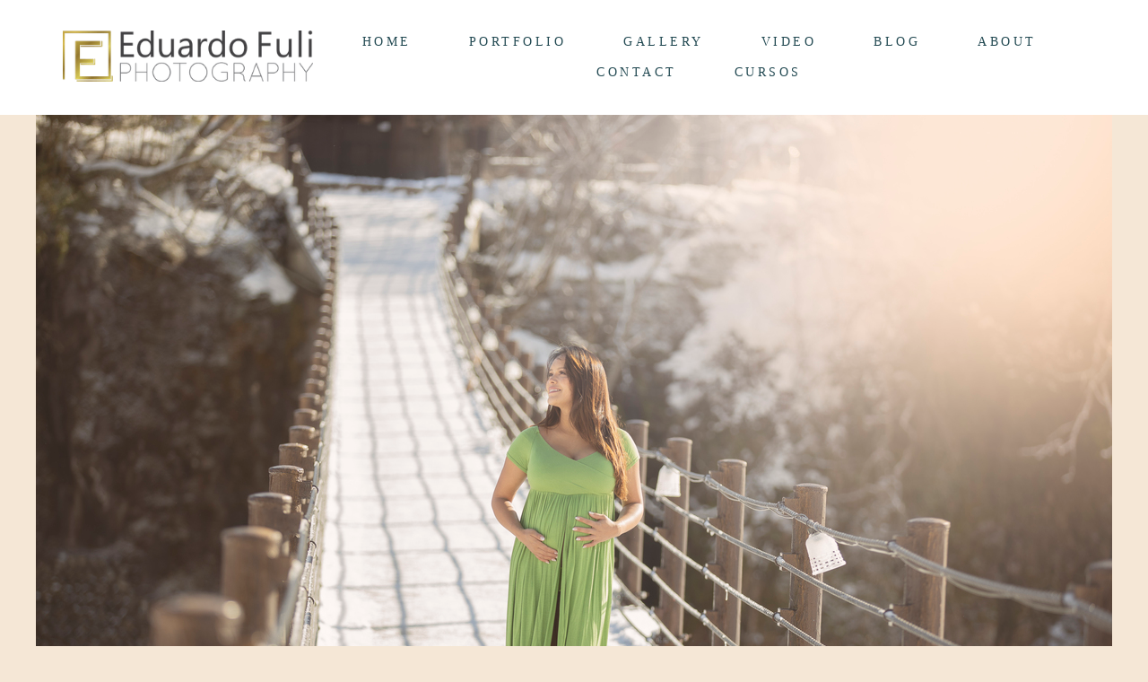

--- FILE ---
content_type: text/html; charset=utf-8
request_url: https://www.eduardofuli.com/portfolio/pregnancy/468295-monike-gestante-pregnancy-japan-ensaio-japao-fotografia-fotografo
body_size: 6966
content:
<!DOCTYPE html>
<html lang="en">

<head>
  <title>Pregnancy - Monike - </title>
  <meta charset="UTF-8">
  <meta name="description" content="Voce que procura fotografia para se emocionar e para guardar os melhores momento da sua vida o fotografo Eduardo Fuli  especializado na fotografia de gestante e newborn, como um olhar único e com a vontade de fazer sempre um trabalho diferenciado, Eduardo fuli tem conquistado o mercado de fotografia no Japão e também no Brasil com estilo próprio.">
  <meta name="keywords" content="Eduardo,de,Freitas,ニューボーン,photosfuli ,fuli,fotografo,newborn,casamento,no,japao,jp,japan,photography,shooting,撃ちます,写真撮影,日本,新生児, マタニティー, お父さん, ママ,melhor,street,wedding,after,trash,the,dress,papai,mamãe,barrigudinha,barriguda,primeira,viagem,noivos,#ニューボーンフォト,100日記念,gravidinha ,マタニティ,マタニティフォト,ニューボーンフォト,newbornjapan,newbornphotography,ままカメラマン,新生児フォト,浜松マテニチ浜,newborn,bebe,baby,nenem,foffura,fofuras,menino,menina,gemeos,carinho,de,pai,papai,mon,mother,pregnancy,pregnant,casamanto,wedding,noiva,noivo,familia,family,new born,fotogrado de gestante,fotografo de gestante no japao,ensaio gestante no japao">
  <meta name="author" content="">
  <meta property="og:title" content="Pregnancy - Monike - ">
  <meta property="og:description" content="Voce que procura fotografia para se emocionar e para guardar os melhores momento da sua vida o fotografo Eduardo Fuli  especializado na fotografia de gestante e newborn, como um olhar único e com a vontade de fazer sempre um trabalho diferenciado, Eduardo fuli tem conquistado o mercado de fotografia no Japão e também no Brasil com estilo próprio.">
  <meta property="og:type" content="article">
  <meta property="og:url" content="https://www.eduardofuli.com/portfolio/pregnancy/468295-monike-gestante-pregnancy-japan-ensaio-japao-fotografia-fotografo">
  <meta property="og:image" itemprop="image" content="https://alfred.alboompro.com/crop/width/600/height/400/mode/jpeg/quality/70/url/storage.alboom.ninja/sites/1949/albuns/468295/_81a9028-editar.jpg?t=1562138384">
  <meta property="og:image:type" content="image/jpeg">
  <meta property="og:image:width" content="600">
  <meta property="og:image:height" content="400">
  <meta name="viewport" content="width=device-width, initial-scale=1.0, user-scalable=yes">
  <meta name="mobile-web-app-capable" content="yes">

  
      <!-- Canonical URL -->
    <link rel="canonical" href="https://www.eduardofuli.com/portfolio/pregnancy/468295-monike-gestante-pregnancy-japan-ensaio-japao-fotografia-fotografo">
  
  <link rel="shortcut icon" type="image/png" href="https://storage.alboom.ninja/sites/1949/img/favicon.png?1479480136" />  <meta name="google-site-verification" content="GfZn7AhYJxJUzoLnUqBF7ugfdXCkH2WrwNEDO1f5Um8" />
      <link rel="stylesheet" href="https://bifrost.alboompro.com/static/boom-v3/themes/10/dist/css/main.min.css?v=2.8.594" id="cssPath">
          <link rel="stylesheet" href="https://bifrost.alboompro.com/static/boom-v3/assets/vendors/font-awesome/5.15.4/css/all.min.css?v=2.8.594">
  
  <style type="text/css">.boom-button, .cp__alboom-type{background-color:rgba(73, 189, 215, 0);border-color:rgba(129, 156, 162, 1);color:rgba(129, 156, 162, 1);font-family:'QuicksandLight';border-radius:14px;}
.boom-button:hover, .cp__alboom-type:hover{background-color:rgba(129, 156, 162, 1);border-color:rgba(129, 156, 162, 1);color:rgba(255, 255, 255, 1);}
.mhm__item{color:rgba(34, 73, 82, 1);}
.mhm__item:hover{color:rgba(129, 156, 162, 1);}
.main-header{background-color:rgba(255, 255, 255, 1);}
html, body{color:rgba(129, 156, 162, 1);font-family:'Quicksand';font-size:14px;}
.cs__title{color:rgba(129, 156, 162, 1);font-family:'Quicksand';}
.fr-view a{color:rgba(167, 194, 203, 1);}
.fr-view a:hover{color:rgba(142, 164, 172, 1);}
.footer{background-color:rgba(235, 205, 170, 0.43);color:rgba(8, 7, 7, 1);}
.footer .boom-button, .footer .cp__alboom-type{background-color:rgba(189, 217, 236, 0);border-color:rgba(129, 156, 162, 1);color:rgba(60, 79, 84, 1);}
.footer .boom-button:hover, .footer .cp__alboom-type:hover{background-color:rgba(129, 156, 162, 1);border-color:rgba(129, 156, 162, 1);color:rgba(255, 255, 255, 1);}
.mh__menu{font-family:'Quicksand';}
.b__info{color:rgba(86, 126, 140, 1);}
.b__info .b__heading{font-family:'QuicksandLight';}
h2.cs__title{font-size:22px;}
.b__info .b__subtitle{font-family:'QuicksandMedium';}
body:not(.sidenav) .mhm__item{padding:10px 30px;}
body.sidenav .mhm__item{padding-top:30px;padding-bottom:30px;}
body{background-color:rgba(235, 205, 170, 0.48);}
.bs--grid .b__container{margin:0px;width:calc(25% - 0px);}
.mh__logo figure img{max-width:100%;max-height:100%;}
.nav-drawer .ndc__item:hover{color:rgb(129, 156, 162);}
.content-preview:hover .cp__thumbnail:before{background-color:rgba(235, 205, 170, .8);}</style>
  


  
  
  
  
  
  <script>
    window.templateId = 10  </script>
</head>

<body ontouchstart="" class="page-album fullscreen fullscreen-mobile 
  ">
  
  <div class="menu-container
    mh--row mh--fluid" id="menuContainer">

    <header class="main-header mh--row mh--fluid mh--a-center" id="mainHeader">

      <div class="container">
        <a href="/" class="mh__logo" title="Eduardo Fuli's Homepage">
          <figure>
            <img src="https://alfred.alboompro.com/resize/width/370/height/150/quality/99/url/storage.alboom.ninja/sites/1949/img/logo/221187_093134056_1130821002.png?t=1510054325" alt="Eduardo Fuli" class=" accelerated">
          </figure>
        </a>
        <nav class="mh__menu mh__menu-separator-none" id="mainMenu">

          
              <a href="/home"  class="mhm__item">
                HOME              </a>

            
              <a href="/portfolio"  class="mhm__item">
                PORTFOLIO              </a>

            
              <a href="/galerias"  class="mhm__item">
                GALLERY              </a>

            
              <a href="/videos"  class="mhm__item">
                VIDEO              </a>

            
              <a href="/blog"  class="mhm__item">
                BLOG              </a>

            
              <a href="/sobre"  class="mhm__item">
                ABOUT              </a>

            
              <a href="/contato"  class="mhm__item">
                CONTACT              </a>

            
              <a href="https://www.eduardofuli.com/cursos"  class="mhm__item">
                CURSOS               </a>

                    </nav>
      </div>
    </header>

    <nav class="nav-drawer 
      light-dark" id="navDrawer">
      <a href="/" class="nd__logo" title="Eduardo Fuli's Homepage">'
        <figure>
          <img src="https://storage.alboom.ninja/sites/1949/img/logo/221187_093134056_1130821002.png?t=1510054325" alt="Logotipo de Eduardo Fuli">
        </figure>
      </a>
      <div class="nd__content">

        
            <a href="/home"  class="ndc__item mhm__item">
              HOME            </a>

          
            <a href="/portfolio"  class="ndc__item mhm__item">
              PORTFOLIO            </a>

          
            <a href="/galerias"  class="ndc__item mhm__item">
              GALLERY            </a>

          
            <a href="/videos"  class="ndc__item mhm__item">
              VIDEO            </a>

          
            <a href="/blog"  class="ndc__item mhm__item">
              BLOG            </a>

          
            <a href="/sobre"  class="ndc__item mhm__item">
              ABOUT            </a>

          
            <a href="/contato"  class="ndc__item mhm__item">
              CONTACT            </a>

          
            <a href="https://www.eduardofuli.com/cursos"  class="ndc__item mhm__item">
              CURSOS             </a>

          
      </div>

      <div class="nd__social light-dark">
        <ul class="nds-list">
                      <li class="ndsl__item mhm__item">
              <a href="https://facebook.com/photosfulii" target="_blank" title="Facebook of Eduardo Fuli">
                <i class="fab fa-facebook-f"></i>
              </a>
            </li>
                                <li class="ndsl__item mhm__item">
              <a href="https://instagram.com/photosfuli" target="_blank" title="Instagram of Eduardo Fuli">
                <i class="fab fa-instagram"></i>
              </a>
            </li>
                  </ul>
      </div>
    </nav>

    <a href="#" id="nav-hamburguer" class="nd__button no-link
        light-dark" data-toggle-class="js-fixed" data-toggle-target="menuContainer">
      <i class="ndb__icon top"></i>
      <i class="ndb__icon middle"></i>
      <i class="ndb__icon bottom"></i>
    </a>

  </div>

<main class="main-content mc--album   mc--album-default" id="albumPage">

      <figure class="post-cover">
      <div class="container">
        <div class="ip__background" style="background-image: url('https://storage.alboom.ninja/sites/1949/albuns/468295/_81a9028-editar.jpg?t=1562138384');"></div>
        <picture>
          <source srcset="https://alfred.alboompro.com/resize/width/2400/quality/70/url/storage.alboom.ninja/sites/1949/albuns/468295/_81a9028-editar.jpg?t=1562138384" media="(-webkit-min-device-pixel-ratio: 2) and (min-width: 1025px)">
          <img src="https://storage.alboom.ninja/sites/1949/albuns/468295/_81a9028-editar.jpg?t=1562138384" alt="" class="ip__fallback">
        </picture>
      </div>
    </figure>
  
  <article class="article-content ">
    <div class="container">
      <div id="albumTextContent" class="ac__header-center">
        <header id="albumPageHeader" class="ac__header">
          <div class="additional-info">
            <h3 class="ai__item ai--category">Pregnancy</h3>
            <h3 class="ai__item ai--local"></h3>
                          <time class="ai__item ai--date" pubdate datetime="2019-07-03">July/03/2019</time>
                      </div>
          <h1 class="ac__title">Monike</h1>
          <div class="social-info" data-album-id="468295">
                          <span class="si__item si__item-views">
                <i class="fa fa-eye"></i>
                <span class="album_views_update">1309</span> views              </span>
            
                          <span class="si__item si__item-likes">
                <i class="fa fa-heart"></i>
                <span class="album_likes_update">12</span> likes              </span>
                      </div>
        </header>
        <div id="albumPageDescription" class="ac__content fr-view">
          <p></p>
                  </div>
      </div>

              <div id="albumPageContent" class="ac__image-content">
          
              <div class="post-image">
                <figure class="pi__container">
                  <picture id="i-15880670" class="pic__image-wrapper">
                    <source media="(-webkit-min-device-pixel-ratio: 2) and (min-width: 1025px)" srcset="[data-uri]" data-original-set="https://alfred.alboompro.com/resize/width/1200/scale/2/quality/70/url/storage.alboom.ninja/sites/1949/albuns/468295/_81a9028-editar.jpg?t=1562138384">
                    <source media="(max-width: 1024px)" srcset="[data-uri]" data-original-set="https://alfred.alboompro.com/resize/width/1024/quality/70/url/storage.alboom.ninja/sites/1949/albuns/468295/_81a9028-editar.jpg?t=1562138384">
                    <source media="(max-width: 768px)" srcset="[data-uri]" data-original-set="https://alfred.alboompro.com/resize/width/768/quality/70/url/storage.alboom.ninja/sites/1949/albuns/468295/_81a9028-editar.jpg?t=1562138384">
                    <source media="(max-width: 440px)" srcset="[data-uri]" data-original-set="https://alfred.alboompro.com/resize/width/440/quality/70/url/storage.alboom.ninja/sites/1949/albuns/468295/_81a9028-editar.jpg?t=1562138384">
                    <img class="pic__image" src="[data-uri]" data-original="https://storage.alboom.ninja/sites/1949/albuns/468295/_81a9028-editar.jpg?t=1562138384" alt="" width="1200">
                  </picture>
                  <figcaption class="pic__caption" hidden>  </figcaption>
                                      <div class="social-actions">
                      <ul class="sa__list">
                        <li class="sal__item sali--like">
                          <a href="#" class="no-link like" data-id="15880670" data-id-album="468295" title="Thanks!"><i class="fa fa-heart"></i></a>                        </li>
                        <li class="sal__item sali--facebook">
                          <a href="#" rel=nofollow onclick="window.open('https://www.facebook.com/dialog/feed?app_id=882466608465785&display=popup&caption=www.eduardofuli.com&link=https://www.eduardofuli.com/portfolio/pregnancy/468295-monike-gestante-pregnancy-japan-ensaio-japao-fotografia-fotografo&redirect_uri=https://api.alboom.com.br/facebook/close.php%3Fhttps%3A%2F%2Fwww.eduardofuli.com%2Fportfolio%2Fpregnancy%2F468295-monike-gestante-pregnancy-japan-ensaio-japao-fotografia-fotografo&picture=https://storage.alboom.ninja/sites/1949/albuns/468295/_81a9028-editar.jpg?t=1562138384', 'facebook', 'width=700, height=400'); return false;" data-original-title="facebook" target="_blank" class="tooltip-like" data-toggle="tooltip" data-placement="left" title="Share!"><i class="fab fa-facebook-f"></i></a>
                        </li>
                        <li class="sal__item sali--pinterest">
                          <a href="https://pinterest.com/pin/create/button/?url=https://www.eduardofuli.com/portfolio/pregnancy/468295-monike-gestante-pregnancy-japan-ensaio-japao-fotografia-fotografo&amp;media=https://storage.alboom.ninja/sites/1949/albuns/468295/_81a9028-editar.jpg?t=1562138384&amp;description=" target="_blank" class="tooltip-like" data-toggle="tooltip" data-placement="left" title="Pin it!" count-layout="none"><i class="fab fa-pinterest"></i></a>
                        </li>
                      </ul>
                    </div>
                                  </figure>
              </div>
          
              <div class="post-image">
                <figure class="pi__container">
                  <picture id="i-15880671" class="pic__image-wrapper">
                    <source media="(-webkit-min-device-pixel-ratio: 2) and (min-width: 1025px)" srcset="[data-uri]" data-original-set="https://alfred.alboompro.com/resize/width/1200/scale/2/quality/70/url/storage.alboom.ninja/sites/1949/albuns/468295/_81a9094.jpg?t=1562138393">
                    <source media="(max-width: 1024px)" srcset="[data-uri]" data-original-set="https://alfred.alboompro.com/resize/width/1024/quality/70/url/storage.alboom.ninja/sites/1949/albuns/468295/_81a9094.jpg?t=1562138393">
                    <source media="(max-width: 768px)" srcset="[data-uri]" data-original-set="https://alfred.alboompro.com/resize/width/768/quality/70/url/storage.alboom.ninja/sites/1949/albuns/468295/_81a9094.jpg?t=1562138393">
                    <source media="(max-width: 440px)" srcset="[data-uri]" data-original-set="https://alfred.alboompro.com/resize/width/440/quality/70/url/storage.alboom.ninja/sites/1949/albuns/468295/_81a9094.jpg?t=1562138393">
                    <img class="pic__image" src="[data-uri]" data-original="https://storage.alboom.ninja/sites/1949/albuns/468295/_81a9094.jpg?t=1562138393" alt="" width="1200">
                  </picture>
                  <figcaption class="pic__caption" hidden>  </figcaption>
                                      <div class="social-actions">
                      <ul class="sa__list">
                        <li class="sal__item sali--like">
                          <a href="#" class="no-link like" data-id="15880671" data-id-album="468295" title="Thanks!"><i class="fa fa-heart"></i></a>                        </li>
                        <li class="sal__item sali--facebook">
                          <a href="#" rel=nofollow onclick="window.open('https://www.facebook.com/dialog/feed?app_id=882466608465785&display=popup&caption=www.eduardofuli.com&link=https://www.eduardofuli.com/portfolio/pregnancy/468295-monike-gestante-pregnancy-japan-ensaio-japao-fotografia-fotografo&redirect_uri=https://api.alboom.com.br/facebook/close.php%3Fhttps%3A%2F%2Fwww.eduardofuli.com%2Fportfolio%2Fpregnancy%2F468295-monike-gestante-pregnancy-japan-ensaio-japao-fotografia-fotografo&picture=https://storage.alboom.ninja/sites/1949/albuns/468295/_81a9094.jpg?t=1562138393', 'facebook', 'width=700, height=400'); return false;" data-original-title="facebook" target="_blank" class="tooltip-like" data-toggle="tooltip" data-placement="left" title="Share!"><i class="fab fa-facebook-f"></i></a>
                        </li>
                        <li class="sal__item sali--pinterest">
                          <a href="https://pinterest.com/pin/create/button/?url=https://www.eduardofuli.com/portfolio/pregnancy/468295-monike-gestante-pregnancy-japan-ensaio-japao-fotografia-fotografo&amp;media=https://storage.alboom.ninja/sites/1949/albuns/468295/_81a9094.jpg?t=1562138393&amp;description=" target="_blank" class="tooltip-like" data-toggle="tooltip" data-placement="left" title="Pin it!" count-layout="none"><i class="fab fa-pinterest"></i></a>
                        </li>
                      </ul>
                    </div>
                                  </figure>
              </div>
          
              <div class="post-image">
                <figure class="pi__container">
                  <picture id="i-15880672" class="pic__image-wrapper">
                    <source media="(-webkit-min-device-pixel-ratio: 2) and (min-width: 1025px)" srcset="[data-uri]" data-original-set="https://alfred.alboompro.com/resize/width/1200/scale/2/quality/70/url/storage.alboom.ninja/sites/1949/albuns/468295/_81a9115-editar.jpg?t=1562138414">
                    <source media="(max-width: 1024px)" srcset="[data-uri]" data-original-set="https://alfred.alboompro.com/resize/width/1024/quality/70/url/storage.alboom.ninja/sites/1949/albuns/468295/_81a9115-editar.jpg?t=1562138414">
                    <source media="(max-width: 768px)" srcset="[data-uri]" data-original-set="https://alfred.alboompro.com/resize/width/768/quality/70/url/storage.alboom.ninja/sites/1949/albuns/468295/_81a9115-editar.jpg?t=1562138414">
                    <source media="(max-width: 440px)" srcset="[data-uri]" data-original-set="https://alfred.alboompro.com/resize/width/440/quality/70/url/storage.alboom.ninja/sites/1949/albuns/468295/_81a9115-editar.jpg?t=1562138414">
                    <img class="pic__image" src="[data-uri]" data-original="https://storage.alboom.ninja/sites/1949/albuns/468295/_81a9115-editar.jpg?t=1562138414" alt="" width="1200">
                  </picture>
                  <figcaption class="pic__caption" hidden>  </figcaption>
                                      <div class="social-actions">
                      <ul class="sa__list">
                        <li class="sal__item sali--like">
                          <a href="#" class="no-link like" data-id="15880672" data-id-album="468295" title="Thanks!"><i class="fa fa-heart"></i></a>                        </li>
                        <li class="sal__item sali--facebook">
                          <a href="#" rel=nofollow onclick="window.open('https://www.facebook.com/dialog/feed?app_id=882466608465785&display=popup&caption=www.eduardofuli.com&link=https://www.eduardofuli.com/portfolio/pregnancy/468295-monike-gestante-pregnancy-japan-ensaio-japao-fotografia-fotografo&redirect_uri=https://api.alboom.com.br/facebook/close.php%3Fhttps%3A%2F%2Fwww.eduardofuli.com%2Fportfolio%2Fpregnancy%2F468295-monike-gestante-pregnancy-japan-ensaio-japao-fotografia-fotografo&picture=https://storage.alboom.ninja/sites/1949/albuns/468295/_81a9115-editar.jpg?t=1562138414', 'facebook', 'width=700, height=400'); return false;" data-original-title="facebook" target="_blank" class="tooltip-like" data-toggle="tooltip" data-placement="left" title="Share!"><i class="fab fa-facebook-f"></i></a>
                        </li>
                        <li class="sal__item sali--pinterest">
                          <a href="https://pinterest.com/pin/create/button/?url=https://www.eduardofuli.com/portfolio/pregnancy/468295-monike-gestante-pregnancy-japan-ensaio-japao-fotografia-fotografo&amp;media=https://storage.alboom.ninja/sites/1949/albuns/468295/_81a9115-editar.jpg?t=1562138414&amp;description=" target="_blank" class="tooltip-like" data-toggle="tooltip" data-placement="left" title="Pin it!" count-layout="none"><i class="fab fa-pinterest"></i></a>
                        </li>
                      </ul>
                    </div>
                                  </figure>
              </div>
          
              <div class="post-image">
                <figure class="pi__container">
                  <picture id="i-15880673" class="pic__image-wrapper">
                    <source media="(-webkit-min-device-pixel-ratio: 2) and (min-width: 1025px)" srcset="[data-uri]" data-original-set="https://alfred.alboompro.com/resize/width/1200/scale/2/quality/70/url/storage.alboom.ninja/sites/1949/albuns/468295/_81a9272.jpg?t=1562138426">
                    <source media="(max-width: 1024px)" srcset="[data-uri]" data-original-set="https://alfred.alboompro.com/resize/width/1024/quality/70/url/storage.alboom.ninja/sites/1949/albuns/468295/_81a9272.jpg?t=1562138426">
                    <source media="(max-width: 768px)" srcset="[data-uri]" data-original-set="https://alfred.alboompro.com/resize/width/768/quality/70/url/storage.alboom.ninja/sites/1949/albuns/468295/_81a9272.jpg?t=1562138426">
                    <source media="(max-width: 440px)" srcset="[data-uri]" data-original-set="https://alfred.alboompro.com/resize/width/440/quality/70/url/storage.alboom.ninja/sites/1949/albuns/468295/_81a9272.jpg?t=1562138426">
                    <img class="pic__image" src="[data-uri]" data-original="https://storage.alboom.ninja/sites/1949/albuns/468295/_81a9272.jpg?t=1562138426" alt="" width="1200">
                  </picture>
                  <figcaption class="pic__caption" hidden>  </figcaption>
                                      <div class="social-actions">
                      <ul class="sa__list">
                        <li class="sal__item sali--like">
                          <a href="#" class="no-link like" data-id="15880673" data-id-album="468295" title="Thanks!"><i class="fa fa-heart"></i></a>                        </li>
                        <li class="sal__item sali--facebook">
                          <a href="#" rel=nofollow onclick="window.open('https://www.facebook.com/dialog/feed?app_id=882466608465785&display=popup&caption=www.eduardofuli.com&link=https://www.eduardofuli.com/portfolio/pregnancy/468295-monike-gestante-pregnancy-japan-ensaio-japao-fotografia-fotografo&redirect_uri=https://api.alboom.com.br/facebook/close.php%3Fhttps%3A%2F%2Fwww.eduardofuli.com%2Fportfolio%2Fpregnancy%2F468295-monike-gestante-pregnancy-japan-ensaio-japao-fotografia-fotografo&picture=https://storage.alboom.ninja/sites/1949/albuns/468295/_81a9272.jpg?t=1562138426', 'facebook', 'width=700, height=400'); return false;" data-original-title="facebook" target="_blank" class="tooltip-like" data-toggle="tooltip" data-placement="left" title="Share!"><i class="fab fa-facebook-f"></i></a>
                        </li>
                        <li class="sal__item sali--pinterest">
                          <a href="https://pinterest.com/pin/create/button/?url=https://www.eduardofuli.com/portfolio/pregnancy/468295-monike-gestante-pregnancy-japan-ensaio-japao-fotografia-fotografo&amp;media=https://storage.alboom.ninja/sites/1949/albuns/468295/_81a9272.jpg?t=1562138426&amp;description=" target="_blank" class="tooltip-like" data-toggle="tooltip" data-placement="left" title="Pin it!" count-layout="none"><i class="fab fa-pinterest"></i></a>
                        </li>
                      </ul>
                    </div>
                                  </figure>
              </div>
          
              <div class="post-image">
                <figure class="pi__container">
                  <picture id="i-15880674" class="pic__image-wrapper">
                    <source media="(-webkit-min-device-pixel-ratio: 2) and (min-width: 1025px)" srcset="[data-uri]" data-original-set="https://alfred.alboompro.com/resize/width/1200/scale/2/quality/70/url/storage.alboom.ninja/sites/1949/albuns/468295/_81a9318-editar.jpg?t=1562138432">
                    <source media="(max-width: 1024px)" srcset="[data-uri]" data-original-set="https://alfred.alboompro.com/resize/width/1024/quality/70/url/storage.alboom.ninja/sites/1949/albuns/468295/_81a9318-editar.jpg?t=1562138432">
                    <source media="(max-width: 768px)" srcset="[data-uri]" data-original-set="https://alfred.alboompro.com/resize/width/768/quality/70/url/storage.alboom.ninja/sites/1949/albuns/468295/_81a9318-editar.jpg?t=1562138432">
                    <source media="(max-width: 440px)" srcset="[data-uri]" data-original-set="https://alfred.alboompro.com/resize/width/440/quality/70/url/storage.alboom.ninja/sites/1949/albuns/468295/_81a9318-editar.jpg?t=1562138432">
                    <img class="pic__image" src="[data-uri]" data-original="https://storage.alboom.ninja/sites/1949/albuns/468295/_81a9318-editar.jpg?t=1562138432" alt="" width="1200">
                  </picture>
                  <figcaption class="pic__caption" hidden>  </figcaption>
                                      <div class="social-actions">
                      <ul class="sa__list">
                        <li class="sal__item sali--like">
                          <a href="#" class="no-link like" data-id="15880674" data-id-album="468295" title="Thanks!"><i class="fa fa-heart"></i></a>                        </li>
                        <li class="sal__item sali--facebook">
                          <a href="#" rel=nofollow onclick="window.open('https://www.facebook.com/dialog/feed?app_id=882466608465785&display=popup&caption=www.eduardofuli.com&link=https://www.eduardofuli.com/portfolio/pregnancy/468295-monike-gestante-pregnancy-japan-ensaio-japao-fotografia-fotografo&redirect_uri=https://api.alboom.com.br/facebook/close.php%3Fhttps%3A%2F%2Fwww.eduardofuli.com%2Fportfolio%2Fpregnancy%2F468295-monike-gestante-pregnancy-japan-ensaio-japao-fotografia-fotografo&picture=https://storage.alboom.ninja/sites/1949/albuns/468295/_81a9318-editar.jpg?t=1562138432', 'facebook', 'width=700, height=400'); return false;" data-original-title="facebook" target="_blank" class="tooltip-like" data-toggle="tooltip" data-placement="left" title="Share!"><i class="fab fa-facebook-f"></i></a>
                        </li>
                        <li class="sal__item sali--pinterest">
                          <a href="https://pinterest.com/pin/create/button/?url=https://www.eduardofuli.com/portfolio/pregnancy/468295-monike-gestante-pregnancy-japan-ensaio-japao-fotografia-fotografo&amp;media=https://storage.alboom.ninja/sites/1949/albuns/468295/_81a9318-editar.jpg?t=1562138432&amp;description=" target="_blank" class="tooltip-like" data-toggle="tooltip" data-placement="left" title="Pin it!" count-layout="none"><i class="fab fa-pinterest"></i></a>
                        </li>
                      </ul>
                    </div>
                                  </figure>
              </div>
          
              <div class="post-image">
                <figure class="pi__container">
                  <picture id="i-15880675" class="pic__image-wrapper">
                    <source media="(-webkit-min-device-pixel-ratio: 2) and (min-width: 1025px)" srcset="[data-uri]" data-original-set="https://alfred.alboompro.com/resize/width/1200/scale/2/quality/70/url/storage.alboom.ninja/sites/1949/albuns/468295/_81a9293-editar.jpg?t=1562138438">
                    <source media="(max-width: 1024px)" srcset="[data-uri]" data-original-set="https://alfred.alboompro.com/resize/width/1024/quality/70/url/storage.alboom.ninja/sites/1949/albuns/468295/_81a9293-editar.jpg?t=1562138438">
                    <source media="(max-width: 768px)" srcset="[data-uri]" data-original-set="https://alfred.alboompro.com/resize/width/768/quality/70/url/storage.alboom.ninja/sites/1949/albuns/468295/_81a9293-editar.jpg?t=1562138438">
                    <source media="(max-width: 440px)" srcset="[data-uri]" data-original-set="https://alfred.alboompro.com/resize/width/440/quality/70/url/storage.alboom.ninja/sites/1949/albuns/468295/_81a9293-editar.jpg?t=1562138438">
                    <img class="pic__image" src="[data-uri]" data-original="https://storage.alboom.ninja/sites/1949/albuns/468295/_81a9293-editar.jpg?t=1562138438" alt="" width="1200">
                  </picture>
                  <figcaption class="pic__caption" hidden>  </figcaption>
                                      <div class="social-actions">
                      <ul class="sa__list">
                        <li class="sal__item sali--like">
                          <a href="#" class="no-link like" data-id="15880675" data-id-album="468295" title="Thanks!"><i class="fa fa-heart"></i></a>                        </li>
                        <li class="sal__item sali--facebook">
                          <a href="#" rel=nofollow onclick="window.open('https://www.facebook.com/dialog/feed?app_id=882466608465785&display=popup&caption=www.eduardofuli.com&link=https://www.eduardofuli.com/portfolio/pregnancy/468295-monike-gestante-pregnancy-japan-ensaio-japao-fotografia-fotografo&redirect_uri=https://api.alboom.com.br/facebook/close.php%3Fhttps%3A%2F%2Fwww.eduardofuli.com%2Fportfolio%2Fpregnancy%2F468295-monike-gestante-pregnancy-japan-ensaio-japao-fotografia-fotografo&picture=https://storage.alboom.ninja/sites/1949/albuns/468295/_81a9293-editar.jpg?t=1562138438', 'facebook', 'width=700, height=400'); return false;" data-original-title="facebook" target="_blank" class="tooltip-like" data-toggle="tooltip" data-placement="left" title="Share!"><i class="fab fa-facebook-f"></i></a>
                        </li>
                        <li class="sal__item sali--pinterest">
                          <a href="https://pinterest.com/pin/create/button/?url=https://www.eduardofuli.com/portfolio/pregnancy/468295-monike-gestante-pregnancy-japan-ensaio-japao-fotografia-fotografo&amp;media=https://storage.alboom.ninja/sites/1949/albuns/468295/_81a9293-editar.jpg?t=1562138438&amp;description=" target="_blank" class="tooltip-like" data-toggle="tooltip" data-placement="left" title="Pin it!" count-layout="none"><i class="fab fa-pinterest"></i></a>
                        </li>
                      </ul>
                    </div>
                                  </figure>
              </div>
          
              <div class="post-image">
                <figure class="pi__container">
                  <picture id="i-15880676" class="pic__image-wrapper">
                    <source media="(-webkit-min-device-pixel-ratio: 2) and (min-width: 1025px)" srcset="[data-uri]" data-original-set="https://alfred.alboompro.com/resize/width/1200/scale/2/quality/70/url/storage.alboom.ninja/sites/1949/albuns/468295/_81a9260.jpg?t=1562138445">
                    <source media="(max-width: 1024px)" srcset="[data-uri]" data-original-set="https://alfred.alboompro.com/resize/width/1024/quality/70/url/storage.alboom.ninja/sites/1949/albuns/468295/_81a9260.jpg?t=1562138445">
                    <source media="(max-width: 768px)" srcset="[data-uri]" data-original-set="https://alfred.alboompro.com/resize/width/768/quality/70/url/storage.alboom.ninja/sites/1949/albuns/468295/_81a9260.jpg?t=1562138445">
                    <source media="(max-width: 440px)" srcset="[data-uri]" data-original-set="https://alfred.alboompro.com/resize/width/440/quality/70/url/storage.alboom.ninja/sites/1949/albuns/468295/_81a9260.jpg?t=1562138445">
                    <img class="pic__image" src="[data-uri]" data-original="https://storage.alboom.ninja/sites/1949/albuns/468295/_81a9260.jpg?t=1562138445" alt="" width="1200">
                  </picture>
                  <figcaption class="pic__caption" hidden>  </figcaption>
                                      <div class="social-actions">
                      <ul class="sa__list">
                        <li class="sal__item sali--like">
                          <a href="#" class="no-link like" data-id="15880676" data-id-album="468295" title="Thanks!"><i class="fa fa-heart"></i></a>                        </li>
                        <li class="sal__item sali--facebook">
                          <a href="#" rel=nofollow onclick="window.open('https://www.facebook.com/dialog/feed?app_id=882466608465785&display=popup&caption=www.eduardofuli.com&link=https://www.eduardofuli.com/portfolio/pregnancy/468295-monike-gestante-pregnancy-japan-ensaio-japao-fotografia-fotografo&redirect_uri=https://api.alboom.com.br/facebook/close.php%3Fhttps%3A%2F%2Fwww.eduardofuli.com%2Fportfolio%2Fpregnancy%2F468295-monike-gestante-pregnancy-japan-ensaio-japao-fotografia-fotografo&picture=https://storage.alboom.ninja/sites/1949/albuns/468295/_81a9260.jpg?t=1562138445', 'facebook', 'width=700, height=400'); return false;" data-original-title="facebook" target="_blank" class="tooltip-like" data-toggle="tooltip" data-placement="left" title="Share!"><i class="fab fa-facebook-f"></i></a>
                        </li>
                        <li class="sal__item sali--pinterest">
                          <a href="https://pinterest.com/pin/create/button/?url=https://www.eduardofuli.com/portfolio/pregnancy/468295-monike-gestante-pregnancy-japan-ensaio-japao-fotografia-fotografo&amp;media=https://storage.alboom.ninja/sites/1949/albuns/468295/_81a9260.jpg?t=1562138445&amp;description=" target="_blank" class="tooltip-like" data-toggle="tooltip" data-placement="left" title="Pin it!" count-layout="none"><i class="fab fa-pinterest"></i></a>
                        </li>
                      </ul>
                    </div>
                                  </figure>
              </div>
          
              <div class="post-image">
                <figure class="pi__container">
                  <picture id="i-15880678" class="pic__image-wrapper">
                    <source media="(-webkit-min-device-pixel-ratio: 2) and (min-width: 1025px)" srcset="[data-uri]" data-original-set="https://alfred.alboompro.com/resize/width/1200/scale/2/quality/70/url/storage.alboom.ninja/sites/1949/albuns/468295/_81a9228.jpg?t=1562138458">
                    <source media="(max-width: 1024px)" srcset="[data-uri]" data-original-set="https://alfred.alboompro.com/resize/width/1024/quality/70/url/storage.alboom.ninja/sites/1949/albuns/468295/_81a9228.jpg?t=1562138458">
                    <source media="(max-width: 768px)" srcset="[data-uri]" data-original-set="https://alfred.alboompro.com/resize/width/768/quality/70/url/storage.alboom.ninja/sites/1949/albuns/468295/_81a9228.jpg?t=1562138458">
                    <source media="(max-width: 440px)" srcset="[data-uri]" data-original-set="https://alfred.alboompro.com/resize/width/440/quality/70/url/storage.alboom.ninja/sites/1949/albuns/468295/_81a9228.jpg?t=1562138458">
                    <img class="pic__image" src="[data-uri]" data-original="https://storage.alboom.ninja/sites/1949/albuns/468295/_81a9228.jpg?t=1562138458" alt="" width="1200">
                  </picture>
                  <figcaption class="pic__caption" hidden>  </figcaption>
                                      <div class="social-actions">
                      <ul class="sa__list">
                        <li class="sal__item sali--like">
                          <a href="#" class="no-link like" data-id="15880678" data-id-album="468295" title="Thanks!"><i class="fa fa-heart"></i></a>                        </li>
                        <li class="sal__item sali--facebook">
                          <a href="#" rel=nofollow onclick="window.open('https://www.facebook.com/dialog/feed?app_id=882466608465785&display=popup&caption=www.eduardofuli.com&link=https://www.eduardofuli.com/portfolio/pregnancy/468295-monike-gestante-pregnancy-japan-ensaio-japao-fotografia-fotografo&redirect_uri=https://api.alboom.com.br/facebook/close.php%3Fhttps%3A%2F%2Fwww.eduardofuli.com%2Fportfolio%2Fpregnancy%2F468295-monike-gestante-pregnancy-japan-ensaio-japao-fotografia-fotografo&picture=https://storage.alboom.ninja/sites/1949/albuns/468295/_81a9228.jpg?t=1562138458', 'facebook', 'width=700, height=400'); return false;" data-original-title="facebook" target="_blank" class="tooltip-like" data-toggle="tooltip" data-placement="left" title="Share!"><i class="fab fa-facebook-f"></i></a>
                        </li>
                        <li class="sal__item sali--pinterest">
                          <a href="https://pinterest.com/pin/create/button/?url=https://www.eduardofuli.com/portfolio/pregnancy/468295-monike-gestante-pregnancy-japan-ensaio-japao-fotografia-fotografo&amp;media=https://storage.alboom.ninja/sites/1949/albuns/468295/_81a9228.jpg?t=1562138458&amp;description=" target="_blank" class="tooltip-like" data-toggle="tooltip" data-placement="left" title="Pin it!" count-layout="none"><i class="fab fa-pinterest"></i></a>
                        </li>
                      </ul>
                    </div>
                                  </figure>
              </div>
          
              <div class="post-image">
                <figure class="pi__container">
                  <picture id="i-15880679" class="pic__image-wrapper">
                    <source media="(-webkit-min-device-pixel-ratio: 2) and (min-width: 1025px)" srcset="[data-uri]" data-original-set="https://alfred.alboompro.com/resize/width/1200/scale/2/quality/70/url/storage.alboom.ninja/sites/1949/albuns/468295/_81a9111.jpg?t=1562138480">
                    <source media="(max-width: 1024px)" srcset="[data-uri]" data-original-set="https://alfred.alboompro.com/resize/width/1024/quality/70/url/storage.alboom.ninja/sites/1949/albuns/468295/_81a9111.jpg?t=1562138480">
                    <source media="(max-width: 768px)" srcset="[data-uri]" data-original-set="https://alfred.alboompro.com/resize/width/768/quality/70/url/storage.alboom.ninja/sites/1949/albuns/468295/_81a9111.jpg?t=1562138480">
                    <source media="(max-width: 440px)" srcset="[data-uri]" data-original-set="https://alfred.alboompro.com/resize/width/440/quality/70/url/storage.alboom.ninja/sites/1949/albuns/468295/_81a9111.jpg?t=1562138480">
                    <img class="pic__image" src="[data-uri]" data-original="https://storage.alboom.ninja/sites/1949/albuns/468295/_81a9111.jpg?t=1562138480" alt="" width="1200">
                  </picture>
                  <figcaption class="pic__caption" hidden>  </figcaption>
                                      <div class="social-actions">
                      <ul class="sa__list">
                        <li class="sal__item sali--like">
                          <a href="#" class="no-link like" data-id="15880679" data-id-album="468295" title="Thanks!"><i class="fa fa-heart"></i></a>                        </li>
                        <li class="sal__item sali--facebook">
                          <a href="#" rel=nofollow onclick="window.open('https://www.facebook.com/dialog/feed?app_id=882466608465785&display=popup&caption=www.eduardofuli.com&link=https://www.eduardofuli.com/portfolio/pregnancy/468295-monike-gestante-pregnancy-japan-ensaio-japao-fotografia-fotografo&redirect_uri=https://api.alboom.com.br/facebook/close.php%3Fhttps%3A%2F%2Fwww.eduardofuli.com%2Fportfolio%2Fpregnancy%2F468295-monike-gestante-pregnancy-japan-ensaio-japao-fotografia-fotografo&picture=https://storage.alboom.ninja/sites/1949/albuns/468295/_81a9111.jpg?t=1562138480', 'facebook', 'width=700, height=400'); return false;" data-original-title="facebook" target="_blank" class="tooltip-like" data-toggle="tooltip" data-placement="left" title="Share!"><i class="fab fa-facebook-f"></i></a>
                        </li>
                        <li class="sal__item sali--pinterest">
                          <a href="https://pinterest.com/pin/create/button/?url=https://www.eduardofuli.com/portfolio/pregnancy/468295-monike-gestante-pregnancy-japan-ensaio-japao-fotografia-fotografo&amp;media=https://storage.alboom.ninja/sites/1949/albuns/468295/_81a9111.jpg?t=1562138480&amp;description=" target="_blank" class="tooltip-like" data-toggle="tooltip" data-placement="left" title="Pin it!" count-layout="none"><i class="fab fa-pinterest"></i></a>
                        </li>
                      </ul>
                    </div>
                                  </figure>
              </div>
                  </div>
            </div>
  </article>

  <section class="container container--social">
    <footer class="ac__footer">
      <div class="acf__content">
        <div class="acfc__item">
                    <h5 class="acf__title">Leave your comment, share!</h4>
            <ul class="social_icons share_album"><a class="sicn__item" href="#" rel=nofollow onclick="window.open('https://www.facebook.com/dialog/feed?app_id=882466608465785&display=popup&caption=www.eduardofuli.com&link=https://www.eduardofuli.com/portfolio/pregnancy/468295-monike-gestante-pregnancy-japan-ensaio-japao-fotografia-fotografo&redirect_uri=https://api.alboom.com.br/facebook/close.php%3Fhttps%3A%2F%2Fwww.eduardofuli.com%2Fportfolio%2Fpregnancy%2F468295-monike-gestante-pregnancy-japan-ensaio-japao-fotografia-fotografo&picture=https://storage.alboom.ninja/sites/1949/albuns/468295/_81a9028-editar.jpg?t=1562138384', 'facebook', 'width=700, height=400'); return false;" title="Share Monike on Facebook" data-original-title="facebook"><li><i class="fab fa-facebook-f"></i></li></a><a class="sicn__item" target="_blank" title="Share Monike on WhatsApp" href="whatsapp://send?text=Monike https://www.eduardofuli.com/portfolio/pregnancy/468295-monike-gestante-pregnancy-japan-ensaio-japao-fotografia-fotografo" data-action="share/whatsapp/share" data-original-title="whatsapp" class="whatsapp"><li><i class="fab fa-whatsapp "></i></li></a><a class="sicn__item" target="_blank" title="Share Monike on Twitter" href="https://twitter.com/home?status=https://www.eduardofuli.com/portfolio/pregnancy/468295-monike-gestante-pregnancy-japan-ensaio-japao-fotografia-fotografo" data-original-title="twitter" class="twi"><li><i class="fab fa-twitter "></i></li></a><a class="sicn__item" title="Share Monike on Pinterest" href="https://pinterest.com/pin/create/button/?url=https://www.eduardofuli.com/portfolio/pregnancy/468295-monike-gestante-pregnancy-japan-ensaio-japao-fotografia-fotografo&amp;media=https://storage.alboom.ninja/sites/1949/albuns/468295/_81a9028-editar.jpg?t=1562138384&amp;description=Monike" data-original-title="pintrest" class="pint"><li><i class="fab fa-pinterest"></i></li></a></ul>        </div>
        <div class="acfc__item">
          <a class="boom-button" href="/contato" title="Entre em contato">Request your quote</a>        </div>
      </div>
    </footer>
    <div class="fb-comments" data-href="http://www.eduardofuli.com/album.php?id=468295" data-width="100%" data-numposts="5" data-colorscheme="light"></div>  </section>

      <section class="content-section cs--related-work cs--content-preview">
      <div class="container">
        <h2 class="cs__title">You may also like</h2>
        <div class="cs__content">
          

  <article class="content-preview cp--album-preview cp--type-photo col-3">
    <a href="/portfolio/pregnancy/154667-leticia" title="Check the Pregnancy of Leticia">
      <div class="cp__thumbnail">
        <img src="[data-uri]" data-original="https://alfred.alboompro.com/crop/width/640/height/480/type/jpeg/quality/70/url/storage.alboom.ninja/sites/1949/albuns/154667/_mg_7999-editar-2.jpg?1503661632" alt="Pregnancy of Leticia">
        <span class="cp__alboom-type">See more</span>
      </div>
      <div class="cp__container">
        <header class="cp__header">
          <h3 class="cp__title" title="Leticia">Leticia</h3>
          <span class="cp__additional cp__description">Pregnancy </span>

          <!-- Verifica se o álbum possui o local -->
                      <span class="cp__additional cp__city">Kosai-Shi</span>
          
        </header>
        <span class="cp__alboom-type">See more</span>
        <footer class="content-status"  data-album-id=154667 >
                      <span class="cst__item cst__item-views"><i class="fa fa-eye"></i><span class="album_views_update">1973</span></span>
          
                      <span class="cst__item cst__item-likes"><i class="fa fa-heart"></i><span class="album_likes_update">6</span></span>
                  </footer>
      </div>
    </a>
  </article>
  

  <article class="content-preview cp--album-preview cp--type-photo col-3">
    <a href="/portfolio/pregnancy/67981-a-mamae-do-vitor" title="Check the Pregnancy of A mamãe do Vitor">
      <div class="cp__thumbnail">
        <img src="[data-uri]" data-original="https://alfred.alboompro.com/crop/width/640/height/480/type/jpeg/quality/70/url/storage.alboom.ninja/sites/1949/albuns/67981/photosfuli-20164469-editar.jpg" alt="Pregnancy of A mamãe do Vitor">
        <span class="cp__alboom-type">See more</span>
      </div>
      <div class="cp__container">
        <header class="cp__header">
          <h3 class="cp__title" title="A mamãe do Vitor">A mamãe do Vitor</h3>
          <span class="cp__additional cp__description">Pregnancy </span>

          <!-- Verifica se o álbum possui o local -->
          
        </header>
        <span class="cp__alboom-type">See more</span>
        <footer class="content-status"  data-album-id=67981 >
                      <span class="cst__item cst__item-views"><i class="fa fa-eye"></i><span class="album_views_update">1725</span></span>
          
                      <span class="cst__item cst__item-likes"><i class="fa fa-heart"></i><span class="album_likes_update">0</span></span>
                  </footer>
      </div>
    </a>
  </article>
  

  <article class="content-preview cp--album-preview cp--type-photo col-3">
    <a href="/portfolio/pregnancy/468301-thais-gestante-pregnancy-japan-ensaio-japao-fotografia-fotografo" title="Check the Pregnancy of Thais">
      <div class="cp__thumbnail">
        <img src="[data-uri]" data-original="https://alfred.alboompro.com/crop/width/640/height/480/type/jpeg/quality/70/url/storage.alboom.ninja/sites/1949/albuns/468301/_mg_2671-editar.jpg?t=1562140012" alt="Pregnancy of Thais">
        <span class="cp__alboom-type">See more</span>
      </div>
      <div class="cp__container">
        <header class="cp__header">
          <h3 class="cp__title" title="Thais">Thais</h3>
          <span class="cp__additional cp__description">Pregnancy </span>

          <!-- Verifica se o álbum possui o local -->
          
        </header>
        <span class="cp__alboom-type">See more</span>
        <footer class="content-status"  data-album-id=468301 >
                      <span class="cst__item cst__item-views"><i class="fa fa-eye"></i><span class="album_views_update">1340</span></span>
          
                      <span class="cst__item cst__item-likes"><i class="fa fa-heart"></i><span class="album_likes_update">0</span></span>
                  </footer>
      </div>
    </a>
  </article>
          </div>
      </div>
    </section>
  
</main>  

  <footer class="footer f--compact " id="infoFooter">
    <div class="container">
      
              <section class="col-5 col-480-12 f__section fs--about">
          <h3 class="fs__title">About</h3>
          <div class="fs__content">
                        <img class="fsc__image"  data-original="https://alfred.alboompro.com/resize/width/300/quality/70/url/storage.alboom.ninja/sites/1949/img/sobre/c-photosfuli201718460.jpg?1486050173" src="[data-uri]" alt="About Eduardo Fuli" />
            <div class="fsc__text">
                          She is a photographer for pregnant, Newborn and family, institutional and E-comerce&nbsp;&nbsp;Resident in Japan for 26 yearsschool maintainer Photosfuli school&nbsp;instructor on Eduk and photostv platforms&nbsp;Creator of the Luz Sem Secreto Workshop, which had...              <p>
                <a href="/sobre" class="boom-button" title="Conheça um pouco mais sobre Eduardo Fuli" class="fcac__link">Know more</a>
              </p>
            </div>
          </div>
        </section>
      
              <section class="col-4 col-480-12 f__section fs--facebook">
          <h3 class="fs__title">Facebook</h3>
          <div class="fs__content">
                      </div>
        </section>
      
      <section class="col-3 col-480-12 f__section fs--contact">
                  <h3 class="fs__title">Contato      -      Contact </h3>
          <div class="fs__content">

          <ul class="fs__info">
                        <li class="fsi__item">
              <span class="fsii__text">
                +55 (81) 9098998029                              </span>
            </li>
            
                        <li class="fsi__item">
              <span class="fsii__text">
                <i class="fab fa-whatsapp whats_icon"></i> <a href="https://api.whatsapp.com/send?phone=819098998029" class="fsii__link whats_link" target="_blank">Send message</a>
              </span>
            </li>
            
                        <li class="fsi__item">
              <span class="fsii__text">
                contato@photosfuli.com              </span>
            </li>
            
                          <li class="fsi__item">
                <address class="fsii_address">
                  <span class="fsii__text">
                                        Naka-ku Sunayama-cho 362-1, 5 andar , Beauty Maison 5F                     - Sunayama                   </span>
                </address>
              </li>
            
                        <li class="fsi__item">
              <span class="fsii__text">
                Hamamatsu                  /               </span>
            </li>
            
          </ul>
        
                      
<ul class="social-list">
      <li class="sl__item">
      <a href="https://facebook.com/photosfulii" target="_blank" title="Facebook of Eduardo Fuli">
        <i class="fab fa-facebook-f"></i>
      </a>
  </li>
      <li class="sl__item">
      <a href="https://instagram.com/photosfuli" target="_blank" title="Instagram of Eduardo Fuli">
        <i class="fab fa-instagram"></i>
      </a>
  </li>
        <li class="sl__item">
      <a href="https://pinterest.com/_saved" target="_blank" title="Pinterest of Eduardo Fuli">
        <i class="fab fa-pinterest"></i>
      </a>
  </li>
          <li class="sl__item">
      <a href="https://youtube.com/channel/UCYTY1zIFHyy_MSptw9bvtGQ?view_as=subscriber" target="_blank" title="Youtube of Eduardo Fuli">
        <i class="fab fa-youtube"></i>
      </a>
  </li>
      </ul>
          
                      <a class="boom-button" href="/contato" title="Entre em contato">Contact</a>                  </div>
      </section>
    </div>
  </footer>

  
  
  
    <div class="main-footer" id="mainFooter">
    <a href="#" id="goTop" class="go-top fade no-link" title="Ir para o topo">
      <i class="fa fa-chevron-up"></i>
    </a>

          <div class="footer-alboom">
        <div class="container alboom-credits">
          <a href="https://www.alboompro.com/?ref=3021" target="_blank" title="Alboom - Prosite">
            Made with <b>Alboom</b>                      </a>
        </div>
      </div>
      </div>

  <script src="https://bifrost.alboompro.com/static/boom-v3/assets/vendors/libj/2.2.4/libj.min.js?v=2.8.594"></script>

  
  
  

  
      <script src="https://bifrost.alboompro.com/static/boom-v3/dist/main.min.js?v=2.8.594"></script>
  
  
  
  
  
  
  <meta name="description" content="Esta é a filosofia por trás da fotografia criativa da Photosfuli Studio. Referência em Newborn na América do Sul e no japão Oriental. gestante" />
  
    </body>

  </html>